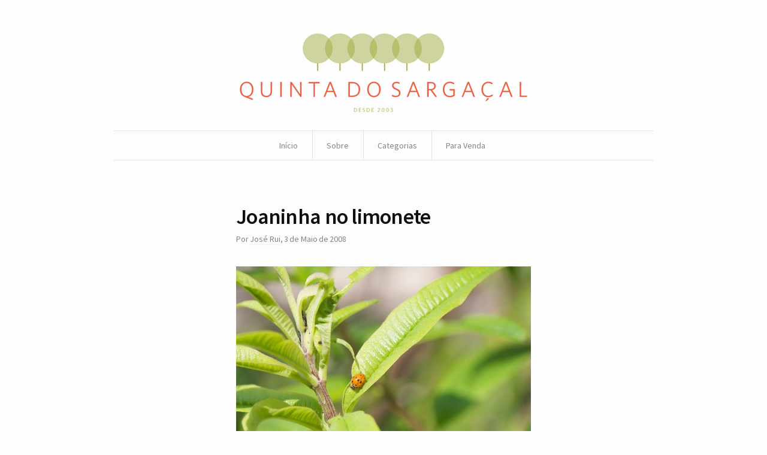

--- FILE ---
content_type: text/html; charset=UTF-8
request_url: https://sargacal.com/2008/05/03/joaninha-no-limonete/
body_size: 9023
content:

<!DOCTYPE html>
<!--[if IE 7]>    <html class="no-js IE7 IE" lang="pt-PT"> <![endif]-->
<!--[if IE 8]>    <html class="no-js IE8 IE" lang="pt-PT"> <![endif]-->
<!--[if IE 9]>    <html class="no-js IE9 IE" lang="pt-PT"> <![endif]-->
<!--[if gt IE 9]><!--> <html class="no-js" lang="pt-PT"> <!--<![endif]-->
<head>
	<title>Joaninha no limonete | Quinta do Sargaçal</title>
	<!-- Basic Meta Data -->
	<meta charset="UTF-8" />
	<meta name="viewport" content="width=device-width, initial-scale=1.0" />

	<!-- WordPress -->
	<link rel="pingback" href="https://sargacal.com/xmlrpc.php" />
	<meta name='robots' content='max-image-preview:large' />
<link rel='dns-prefetch' href='//fonts.googleapis.com' />
<link rel="alternate" type="application/rss+xml" title="Feed de comentários de Quinta do Sargaçal &raquo; Joaninha no limonete" href="https://sargacal.com/2008/05/03/joaninha-no-limonete/feed/" />
<link rel="alternate" title="oEmbed (JSON)" type="application/json+oembed" href="https://sargacal.com/wp-json/oembed/1.0/embed?url=https%3A%2F%2Fsargacal.com%2F2008%2F05%2F03%2Fjoaninha-no-limonete%2F" />
<link rel="alternate" title="oEmbed (XML)" type="text/xml+oembed" href="https://sargacal.com/wp-json/oembed/1.0/embed?url=https%3A%2F%2Fsargacal.com%2F2008%2F05%2F03%2Fjoaninha-no-limonete%2F&#038;format=xml" />
<style id='wp-img-auto-sizes-contain-inline-css' type='text/css'>
img:is([sizes=auto i],[sizes^="auto," i]){contain-intrinsic-size:3000px 1500px}
/*# sourceURL=wp-img-auto-sizes-contain-inline-css */
</style>
<style id='wp-emoji-styles-inline-css' type='text/css'>

	img.wp-smiley, img.emoji {
		display: inline !important;
		border: none !important;
		box-shadow: none !important;
		height: 1em !important;
		width: 1em !important;
		margin: 0 0.07em !important;
		vertical-align: -0.1em !important;
		background: none !important;
		padding: 0 !important;
	}
/*# sourceURL=wp-emoji-styles-inline-css */
</style>
<style id='wp-block-library-inline-css' type='text/css'>
:root{--wp-block-synced-color:#7a00df;--wp-block-synced-color--rgb:122,0,223;--wp-bound-block-color:var(--wp-block-synced-color);--wp-editor-canvas-background:#ddd;--wp-admin-theme-color:#007cba;--wp-admin-theme-color--rgb:0,124,186;--wp-admin-theme-color-darker-10:#006ba1;--wp-admin-theme-color-darker-10--rgb:0,107,160.5;--wp-admin-theme-color-darker-20:#005a87;--wp-admin-theme-color-darker-20--rgb:0,90,135;--wp-admin-border-width-focus:2px}@media (min-resolution:192dpi){:root{--wp-admin-border-width-focus:1.5px}}.wp-element-button{cursor:pointer}:root .has-very-light-gray-background-color{background-color:#eee}:root .has-very-dark-gray-background-color{background-color:#313131}:root .has-very-light-gray-color{color:#eee}:root .has-very-dark-gray-color{color:#313131}:root .has-vivid-green-cyan-to-vivid-cyan-blue-gradient-background{background:linear-gradient(135deg,#00d084,#0693e3)}:root .has-purple-crush-gradient-background{background:linear-gradient(135deg,#34e2e4,#4721fb 50%,#ab1dfe)}:root .has-hazy-dawn-gradient-background{background:linear-gradient(135deg,#faaca8,#dad0ec)}:root .has-subdued-olive-gradient-background{background:linear-gradient(135deg,#fafae1,#67a671)}:root .has-atomic-cream-gradient-background{background:linear-gradient(135deg,#fdd79a,#004a59)}:root .has-nightshade-gradient-background{background:linear-gradient(135deg,#330968,#31cdcf)}:root .has-midnight-gradient-background{background:linear-gradient(135deg,#020381,#2874fc)}:root{--wp--preset--font-size--normal:16px;--wp--preset--font-size--huge:42px}.has-regular-font-size{font-size:1em}.has-larger-font-size{font-size:2.625em}.has-normal-font-size{font-size:var(--wp--preset--font-size--normal)}.has-huge-font-size{font-size:var(--wp--preset--font-size--huge)}.has-text-align-center{text-align:center}.has-text-align-left{text-align:left}.has-text-align-right{text-align:right}.has-fit-text{white-space:nowrap!important}#end-resizable-editor-section{display:none}.aligncenter{clear:both}.items-justified-left{justify-content:flex-start}.items-justified-center{justify-content:center}.items-justified-right{justify-content:flex-end}.items-justified-space-between{justify-content:space-between}.screen-reader-text{border:0;clip-path:inset(50%);height:1px;margin:-1px;overflow:hidden;padding:0;position:absolute;width:1px;word-wrap:normal!important}.screen-reader-text:focus{background-color:#ddd;clip-path:none;color:#444;display:block;font-size:1em;height:auto;left:5px;line-height:normal;padding:15px 23px 14px;text-decoration:none;top:5px;width:auto;z-index:100000}html :where(.has-border-color){border-style:solid}html :where([style*=border-top-color]){border-top-style:solid}html :where([style*=border-right-color]){border-right-style:solid}html :where([style*=border-bottom-color]){border-bottom-style:solid}html :where([style*=border-left-color]){border-left-style:solid}html :where([style*=border-width]){border-style:solid}html :where([style*=border-top-width]){border-top-style:solid}html :where([style*=border-right-width]){border-right-style:solid}html :where([style*=border-bottom-width]){border-bottom-style:solid}html :where([style*=border-left-width]){border-left-style:solid}html :where(img[class*=wp-image-]){height:auto;max-width:100%}:where(figure){margin:0 0 1em}html :where(.is-position-sticky){--wp-admin--admin-bar--position-offset:var(--wp-admin--admin-bar--height,0px)}@media screen and (max-width:600px){html :where(.is-position-sticky){--wp-admin--admin-bar--position-offset:0px}}

/*# sourceURL=wp-block-library-inline-css */
</style><style id='global-styles-inline-css' type='text/css'>
:root{--wp--preset--aspect-ratio--square: 1;--wp--preset--aspect-ratio--4-3: 4/3;--wp--preset--aspect-ratio--3-4: 3/4;--wp--preset--aspect-ratio--3-2: 3/2;--wp--preset--aspect-ratio--2-3: 2/3;--wp--preset--aspect-ratio--16-9: 16/9;--wp--preset--aspect-ratio--9-16: 9/16;--wp--preset--color--black: #000000;--wp--preset--color--cyan-bluish-gray: #abb8c3;--wp--preset--color--white: #ffffff;--wp--preset--color--pale-pink: #f78da7;--wp--preset--color--vivid-red: #cf2e2e;--wp--preset--color--luminous-vivid-orange: #ff6900;--wp--preset--color--luminous-vivid-amber: #fcb900;--wp--preset--color--light-green-cyan: #7bdcb5;--wp--preset--color--vivid-green-cyan: #00d084;--wp--preset--color--pale-cyan-blue: #8ed1fc;--wp--preset--color--vivid-cyan-blue: #0693e3;--wp--preset--color--vivid-purple: #9b51e0;--wp--preset--gradient--vivid-cyan-blue-to-vivid-purple: linear-gradient(135deg,rgb(6,147,227) 0%,rgb(155,81,224) 100%);--wp--preset--gradient--light-green-cyan-to-vivid-green-cyan: linear-gradient(135deg,rgb(122,220,180) 0%,rgb(0,208,130) 100%);--wp--preset--gradient--luminous-vivid-amber-to-luminous-vivid-orange: linear-gradient(135deg,rgb(252,185,0) 0%,rgb(255,105,0) 100%);--wp--preset--gradient--luminous-vivid-orange-to-vivid-red: linear-gradient(135deg,rgb(255,105,0) 0%,rgb(207,46,46) 100%);--wp--preset--gradient--very-light-gray-to-cyan-bluish-gray: linear-gradient(135deg,rgb(238,238,238) 0%,rgb(169,184,195) 100%);--wp--preset--gradient--cool-to-warm-spectrum: linear-gradient(135deg,rgb(74,234,220) 0%,rgb(151,120,209) 20%,rgb(207,42,186) 40%,rgb(238,44,130) 60%,rgb(251,105,98) 80%,rgb(254,248,76) 100%);--wp--preset--gradient--blush-light-purple: linear-gradient(135deg,rgb(255,206,236) 0%,rgb(152,150,240) 100%);--wp--preset--gradient--blush-bordeaux: linear-gradient(135deg,rgb(254,205,165) 0%,rgb(254,45,45) 50%,rgb(107,0,62) 100%);--wp--preset--gradient--luminous-dusk: linear-gradient(135deg,rgb(255,203,112) 0%,rgb(199,81,192) 50%,rgb(65,88,208) 100%);--wp--preset--gradient--pale-ocean: linear-gradient(135deg,rgb(255,245,203) 0%,rgb(182,227,212) 50%,rgb(51,167,181) 100%);--wp--preset--gradient--electric-grass: linear-gradient(135deg,rgb(202,248,128) 0%,rgb(113,206,126) 100%);--wp--preset--gradient--midnight: linear-gradient(135deg,rgb(2,3,129) 0%,rgb(40,116,252) 100%);--wp--preset--font-size--small: 13px;--wp--preset--font-size--medium: 20px;--wp--preset--font-size--large: 36px;--wp--preset--font-size--x-large: 42px;--wp--preset--spacing--20: 0.44rem;--wp--preset--spacing--30: 0.67rem;--wp--preset--spacing--40: 1rem;--wp--preset--spacing--50: 1.5rem;--wp--preset--spacing--60: 2.25rem;--wp--preset--spacing--70: 3.38rem;--wp--preset--spacing--80: 5.06rem;--wp--preset--shadow--natural: 6px 6px 9px rgba(0, 0, 0, 0.2);--wp--preset--shadow--deep: 12px 12px 50px rgba(0, 0, 0, 0.4);--wp--preset--shadow--sharp: 6px 6px 0px rgba(0, 0, 0, 0.2);--wp--preset--shadow--outlined: 6px 6px 0px -3px rgb(255, 255, 255), 6px 6px rgb(0, 0, 0);--wp--preset--shadow--crisp: 6px 6px 0px rgb(0, 0, 0);}:where(.is-layout-flex){gap: 0.5em;}:where(.is-layout-grid){gap: 0.5em;}body .is-layout-flex{display: flex;}.is-layout-flex{flex-wrap: wrap;align-items: center;}.is-layout-flex > :is(*, div){margin: 0;}body .is-layout-grid{display: grid;}.is-layout-grid > :is(*, div){margin: 0;}:where(.wp-block-columns.is-layout-flex){gap: 2em;}:where(.wp-block-columns.is-layout-grid){gap: 2em;}:where(.wp-block-post-template.is-layout-flex){gap: 1.25em;}:where(.wp-block-post-template.is-layout-grid){gap: 1.25em;}.has-black-color{color: var(--wp--preset--color--black) !important;}.has-cyan-bluish-gray-color{color: var(--wp--preset--color--cyan-bluish-gray) !important;}.has-white-color{color: var(--wp--preset--color--white) !important;}.has-pale-pink-color{color: var(--wp--preset--color--pale-pink) !important;}.has-vivid-red-color{color: var(--wp--preset--color--vivid-red) !important;}.has-luminous-vivid-orange-color{color: var(--wp--preset--color--luminous-vivid-orange) !important;}.has-luminous-vivid-amber-color{color: var(--wp--preset--color--luminous-vivid-amber) !important;}.has-light-green-cyan-color{color: var(--wp--preset--color--light-green-cyan) !important;}.has-vivid-green-cyan-color{color: var(--wp--preset--color--vivid-green-cyan) !important;}.has-pale-cyan-blue-color{color: var(--wp--preset--color--pale-cyan-blue) !important;}.has-vivid-cyan-blue-color{color: var(--wp--preset--color--vivid-cyan-blue) !important;}.has-vivid-purple-color{color: var(--wp--preset--color--vivid-purple) !important;}.has-black-background-color{background-color: var(--wp--preset--color--black) !important;}.has-cyan-bluish-gray-background-color{background-color: var(--wp--preset--color--cyan-bluish-gray) !important;}.has-white-background-color{background-color: var(--wp--preset--color--white) !important;}.has-pale-pink-background-color{background-color: var(--wp--preset--color--pale-pink) !important;}.has-vivid-red-background-color{background-color: var(--wp--preset--color--vivid-red) !important;}.has-luminous-vivid-orange-background-color{background-color: var(--wp--preset--color--luminous-vivid-orange) !important;}.has-luminous-vivid-amber-background-color{background-color: var(--wp--preset--color--luminous-vivid-amber) !important;}.has-light-green-cyan-background-color{background-color: var(--wp--preset--color--light-green-cyan) !important;}.has-vivid-green-cyan-background-color{background-color: var(--wp--preset--color--vivid-green-cyan) !important;}.has-pale-cyan-blue-background-color{background-color: var(--wp--preset--color--pale-cyan-blue) !important;}.has-vivid-cyan-blue-background-color{background-color: var(--wp--preset--color--vivid-cyan-blue) !important;}.has-vivid-purple-background-color{background-color: var(--wp--preset--color--vivid-purple) !important;}.has-black-border-color{border-color: var(--wp--preset--color--black) !important;}.has-cyan-bluish-gray-border-color{border-color: var(--wp--preset--color--cyan-bluish-gray) !important;}.has-white-border-color{border-color: var(--wp--preset--color--white) !important;}.has-pale-pink-border-color{border-color: var(--wp--preset--color--pale-pink) !important;}.has-vivid-red-border-color{border-color: var(--wp--preset--color--vivid-red) !important;}.has-luminous-vivid-orange-border-color{border-color: var(--wp--preset--color--luminous-vivid-orange) !important;}.has-luminous-vivid-amber-border-color{border-color: var(--wp--preset--color--luminous-vivid-amber) !important;}.has-light-green-cyan-border-color{border-color: var(--wp--preset--color--light-green-cyan) !important;}.has-vivid-green-cyan-border-color{border-color: var(--wp--preset--color--vivid-green-cyan) !important;}.has-pale-cyan-blue-border-color{border-color: var(--wp--preset--color--pale-cyan-blue) !important;}.has-vivid-cyan-blue-border-color{border-color: var(--wp--preset--color--vivid-cyan-blue) !important;}.has-vivid-purple-border-color{border-color: var(--wp--preset--color--vivid-purple) !important;}.has-vivid-cyan-blue-to-vivid-purple-gradient-background{background: var(--wp--preset--gradient--vivid-cyan-blue-to-vivid-purple) !important;}.has-light-green-cyan-to-vivid-green-cyan-gradient-background{background: var(--wp--preset--gradient--light-green-cyan-to-vivid-green-cyan) !important;}.has-luminous-vivid-amber-to-luminous-vivid-orange-gradient-background{background: var(--wp--preset--gradient--luminous-vivid-amber-to-luminous-vivid-orange) !important;}.has-luminous-vivid-orange-to-vivid-red-gradient-background{background: var(--wp--preset--gradient--luminous-vivid-orange-to-vivid-red) !important;}.has-very-light-gray-to-cyan-bluish-gray-gradient-background{background: var(--wp--preset--gradient--very-light-gray-to-cyan-bluish-gray) !important;}.has-cool-to-warm-spectrum-gradient-background{background: var(--wp--preset--gradient--cool-to-warm-spectrum) !important;}.has-blush-light-purple-gradient-background{background: var(--wp--preset--gradient--blush-light-purple) !important;}.has-blush-bordeaux-gradient-background{background: var(--wp--preset--gradient--blush-bordeaux) !important;}.has-luminous-dusk-gradient-background{background: var(--wp--preset--gradient--luminous-dusk) !important;}.has-pale-ocean-gradient-background{background: var(--wp--preset--gradient--pale-ocean) !important;}.has-electric-grass-gradient-background{background: var(--wp--preset--gradient--electric-grass) !important;}.has-midnight-gradient-background{background: var(--wp--preset--gradient--midnight) !important;}.has-small-font-size{font-size: var(--wp--preset--font-size--small) !important;}.has-medium-font-size{font-size: var(--wp--preset--font-size--medium) !important;}.has-large-font-size{font-size: var(--wp--preset--font-size--large) !important;}.has-x-large-font-size{font-size: var(--wp--preset--font-size--x-large) !important;}
/*# sourceURL=global-styles-inline-css */
</style>

<style id='classic-theme-styles-inline-css' type='text/css'>
/*! This file is auto-generated */
.wp-block-button__link{color:#fff;background-color:#32373c;border-radius:9999px;box-shadow:none;text-decoration:none;padding:calc(.667em + 2px) calc(1.333em + 2px);font-size:1.125em}.wp-block-file__button{background:#32373c;color:#fff;text-decoration:none}
/*# sourceURL=/wp-includes/css/classic-themes.min.css */
</style>
<link rel='stylesheet' id='watson_parent_style-css' href='https://sargacal.com/wp-content/themes/watson/style.css' type='text/css' media='all' />
<link rel='stylesheet' id='watson-primary-font-css' href='https://fonts.googleapis.com/css?family=Source+Sans+Pro%3A300%2C400%2C600%2C700%2C300italic%2C400italic%2C600italic%2C700italic&#038;ver=6.9' type='text/css' media='all' />
<link rel='stylesheet' id='watson-secondary-font-css' href='https://fonts.googleapis.com/css?family=PT+Serif%3A400%2C700%2C400italic%2C700italic&#038;ver=6.9' type='text/css' media='all' />
<link rel='stylesheet' id='watson-style-css' href='https://sargacal.com/wp-content/themes/watson_child/style.css?ver=6.9' type='text/css' media='all' />
<script type="text/javascript" src="https://sargacal.com/wp-includes/js/jquery/jquery.min.js?ver=3.7.1" id="jquery-core-js"></script>
<script type="text/javascript" src="https://sargacal.com/wp-includes/js/jquery/jquery-migrate.min.js?ver=3.4.1" id="jquery-migrate-js"></script>
<script type="text/javascript" src="https://sargacal.com/wp-content/themes/watson/javascripts/theme.js" id="watson_javascript-js"></script>
<link rel="https://api.w.org/" href="https://sargacal.com/wp-json/" /><link rel="alternate" title="JSON" type="application/json" href="https://sargacal.com/wp-json/wp/v2/posts/1746" /><link rel="EditURI" type="application/rsd+xml" title="RSD" href="https://sargacal.com/xmlrpc.php?rsd" />
<meta name="generator" content="WordPress 6.9" />
<link rel="canonical" href="https://sargacal.com/2008/05/03/joaninha-no-limonete/" />
<link rel='shortlink' href='https://sargacal.com/?p=1746' />
		<style type="text/css">
						ol.footnotes li {list-style-type:decimal;}
								</style>
				<script type="text/javascript">
			var watsonThemeMenuText = 'Go to&hellip;';
					(function($){
			$(document).ready(function(){
				$('.responsive-slides .slides').each(function() {
					var dataAutostart = $(this).parent().attr('data-autostart');
					var autostart = ! (typeof dataAutostart === 'undefined');

					$(this).responsiveSlides({
						nav: true,
						auto: autostart,
						controls: 'ul.rslides-direction-nav',
						timeout: 7000
					});
				});
			});
		})(jQuery);
				</script>
			<style type="text/css" id="watson-color-styles">

			a, h5, .run-in, .end:after, a.custom-more-link, .post-roll article.post .post-content nav span a,
				footer.post-footer a[rel="prev"]:before, footer.post-footer a[rel="next"]:after, .widget_watsonthemerecentlydiscussedwidget .recent-post:hover h4:after,
				span.required, .responsive-slides a.prev:before, .responsive-slides a.next:after, .featured-article p span { color: #b9be6e; }

		</style>		<style type="text/css">.recentcomments a{display:inline !important;padding:0 !important;margin:0 !important;}</style></head>
<body class="wp-singular post-template-default single single-post postid-1746 single-format-standard wp-theme-watson wp-child-theme-watson_child">
<div id="container">
	<header role="banner">
		<div class="branding">
											<a href="https://sargacal.com/">
					<img class="logo" src="https://sargacal.com/wp-content/uploads/2013/08/sargacal-2013-v10-480.png" alt="Quinta do Sargaçal" title="Home" data-retina-src="https://sargacal.com/wp-content/uploads/2013/08/sargacal-2013-v10-960.png">
				</a>
											<script type="text/javascript">
		(function($){
			// We don't know the height of the retina logo in advance, so we need to hide
			// it until it has loaded, and then we fade it in.
			var root = (typeof exports == 'undefined' ? window : exports);

			if (root.devicePixelRatio > 1) {
				var logoContainer = $('.branding');
				var logo = $('.branding .logo[data-retina-src]');
				logoContainer.css('min-height', '100px');
				logo.hide();

				var img = new Image();
				img.onload = function() {
					logo.attr('src', logo.attr('data-retina-src'));
					logo.removeAttr('data-retina-src');
					logo.width(0.5 * this.width);
					logo.height(0.5 * this.height);
					logo.fadeIn(300);
					logoContainer.css('min-height', '');
				};

				img.src = logo.attr('data-retina-src');
			}
		})(jQuery);
		</script>
											</div>
				<nav role="navigation">
			<div class="clear"><ul id="menu-menu-sargacal" class="nav"><li id="menu-item-6245" class="menu-item menu-item-type-custom menu-item-object-custom menu-item-home menu-item-6245"><a href="https://sargacal.com">Início</a></li>
<li id="menu-item-9713" class="menu-item menu-item-type-custom menu-item-object-custom menu-item-has-children menu-item-9713"><a href="#">Sobre</a>
<ul class="sub-menu">
	<li id="menu-item-9712" class="menu-item menu-item-type-post_type menu-item-object-page menu-item-9712"><a href="https://sargacal.com/equipamento/">Equipamento</a></li>
</ul>
</li>
<li id="menu-item-8998" class="menu-item menu-item-type-custom menu-item-object-custom menu-item-has-children menu-item-8998"><a href="#">Categorias</a>
<ul class="sub-menu">
	<li id="menu-item-12806" class="menu-item menu-item-type-taxonomy menu-item-object-category menu-item-12806"><a href="https://sargacal.com/category/agenda/">Agenda</a></li>
	<li id="menu-item-9007" class="menu-item menu-item-type-taxonomy menu-item-object-category current-post-ancestor current-menu-parent current-post-parent menu-item-9007"><a href="https://sargacal.com/category/animais/">Animais</a></li>
	<li id="menu-item-12807" class="menu-item menu-item-type-taxonomy menu-item-object-category menu-item-12807"><a href="https://sargacal.com/category/ciencia/">Ciência</a></li>
	<li id="menu-item-9002" class="menu-item menu-item-type-taxonomy menu-item-object-category menu-item-9002"><a href="https://sargacal.com/category/coisas/">Coisas</a></li>
	<li id="menu-item-9003" class="menu-item menu-item-type-taxonomy menu-item-object-category menu-item-9003"><a href="https://sargacal.com/category/contra-o-mundo-moderno/">Contra o Mundo moderno</a></li>
	<li id="menu-item-9004" class="menu-item menu-item-type-taxonomy menu-item-object-category menu-item-9004"><a href="https://sargacal.com/category/diario-do-jardim-e-do-quintal/">Diário do jardim e do quintal</a></li>
	<li id="menu-item-9001" class="menu-item menu-item-type-taxonomy menu-item-object-category menu-item-9001"><a href="https://sargacal.com/category/diario-do-sargacal/">Diário do Sargaçal</a></li>
	<li id="menu-item-9005" class="menu-item menu-item-type-taxonomy menu-item-object-category menu-item-9005"><a href="https://sargacal.com/category/etologia/">Etologia</a></li>
	<li id="menu-item-8999" class="menu-item menu-item-type-taxonomy menu-item-object-category menu-item-8999"><a href="https://sargacal.com/category/hipertexto/">Hipertexto</a></li>
	<li id="menu-item-9006" class="menu-item menu-item-type-taxonomy menu-item-object-category menu-item-9006"><a href="https://sargacal.com/category/locais/">Locais</a></li>
	<li id="menu-item-9000" class="menu-item menu-item-type-taxonomy menu-item-object-category current-post-ancestor current-menu-parent current-post-parent menu-item-9000"><a href="https://sargacal.com/category/plantas/">Plantas</a></li>
	<li id="menu-item-12805" class="menu-item menu-item-type-taxonomy menu-item-object-category menu-item-12805"><a href="https://sargacal.com/category/stv/">Stv</a></li>
	<li id="menu-item-9008" class="menu-item menu-item-type-taxonomy menu-item-object-category menu-item-9008"><a href="https://sargacal.com/category/tecnicas-e-dicas/">Técnicas e dicas</a></li>
</ul>
</li>
<li id="menu-item-10108" class="menu-item menu-item-type-taxonomy menu-item-object-category menu-item-10108"><a href="https://sargacal.com/category/para-venda/">Para Venda</a></li>
</ul></div>		</nav>
	</header><div class="wrapper">
			<div id="post-1746" class="post-1746 post type-post status-publish format-standard hentry category-animais category-plantas tag-joaninha tag-limonete">
			<div class="entry">
				<header class="post-title">
	<h1 class="heading">
					Joaninha no limonete			</h1>
			<p class="post-byline">
							Por				<span class="post-author"><a href="https://sargacal.com/author/jrf/" title="Artigos de José Rui" rel="author">José Rui</a></span>, 															<time datetime="2008-Mai-SábT10:05:27WEST" pubdate="pubdate">3 de Maio de 2008</time>									</p>
	</header>								<p><a href='/wp-content/uploads/2008/05/010508-1744.jpg' title='Joaninha no limonete'><img src='/thumb.php?src=2008/05/010508-1744.jpg&amp;x=492&amp;q=90' alt='Joaninha no limonete' /></a><br />
As joaninhas são sempre boas e más notícias. É bom ter um jardim a funcionar em termos naturais e a joaninha é um dos seus melhores indicadores (outro serão as abelhas). Mas onde há joaninhas há afídios.</p>
				<div class="clear">
									</div>
								<footer class="post-footer">
	<section>
									<div class="cat-links">
					Categorias:					<em><a href="https://sargacal.com/category/animais/" rel="category tag">Animais</a>, <a href="https://sargacal.com/category/plantas/" rel="category tag">Plantas</a></em>
				</div>
														<div class="tag-links">
					Etiquetas:					<em><a href="https://sargacal.com/tag/joaninha/" rel="tag">joaninha</a>, <a href="https://sargacal.com/tag/limonete/" rel="tag">limonete</a></em>				</div>
						</section>
			<nav>
							<p title="Ler o próximo artigo"><a href="https://sargacal.com/2008/05/05/canteiro-novo-e-mais/" rel="next">Canteiro novo e mais</a></p>
				<p title="Ler o artigo anterior"><a href="https://sargacal.com/2008/05/03/landslide-2007-heroes-of-horticulture/" rel="prev">Landslide 2007: Heroes of Horticulture +</a></p>
					</nav>
	</footer>				
	<section id="comments">
		<h4 class="comment-headline">Uma resposta para<em>&ldquo;Joaninha no limonete&rdquo;</em></h4>

		<ol>
					<li  id="comment-80307" class="comment even thread-even depth-1">
			<article>
				<header class="comment-author vcard">
										<span class="fn">Luis Santos</span>
					<time datetime="5 de Setembro de 2012"><a href="https://sargacal.com/2008/05/03/joaninha-no-limonete/#comment-80307">5 de Setembro de 2012</a></time>
				</header>

				
				<section class="comment post-content">
					<p>Uma excelente imagem da planta Lucia-Lima, com a joaninha, sua amiga, no combate aos afidios.<br />
esta planta é excelente, pelo seu aroma, e sabor.</p>
				</section>

				
			</article>
		</li>
	</li><!-- #comment-## -->
		</ol>

		
			</section>

	<div id="respond" class="comment-respond">
		<h3 id="reply-title" class="comment-reply-title">Deixe um comentário</h3><form action="https://sargacal.com/wp-comments-post.php" method="post" id="commentform" class="comment-form"><fieldset><label for="comment" class="comment-field">Comment</label><textarea id="comment" class="blog-textarea" name="comment" rows="10" aria-required="true" tabindex="4"></textarea></fieldset><p class="guidelines">Mantenha-se no tópico, seja simpático e escreva em português correcto. É permitido algum <abbr title="Hypertext Markup Language">HTML</abbr> básico. O seu e-mail não será publicado.</p>
<p class="comments-rss"><a href="https://sargacal.com/2008/05/03/joaninha-no-limonete/feed/">Subscreva este feed de comentários via <abbr title="Really Simple Syndication">RSS<abbr></a></p><p><label for="author" class="comment-field">Nome: <span class="required">&#42;</span></label><input class="text-input" type="text" name="author" id="author" value="" size="36" tabindex="1" /></p>
<p><label for="email" class="comment-field">Email: <span class="required">&#42;</span></label><input class="text-input" type="text" name="email" id="email" value="" size="36" tabindex="2" /></p>
<p><label for="url" class="comment-field">Website:</label><input class="text-input" type="text" name="url" id="url" value="" size="36" tabindex="3" /></p>
<p class="form-submit"><input name="submit" type="submit" id="submit" class="submit" value="Publicar comentário" /> <input type='hidden' name='comment_post_ID' value='1746' id='comment_post_ID' />
<input type='hidden' name='comment_parent' id='comment_parent' value='0' />
</p><p style="display: none;"><input type="hidden" id="akismet_comment_nonce" name="akismet_comment_nonce" value="fa8ea84a86" /></p><p style="display: none !important;" class="akismet-fields-container" data-prefix="ak_"><label>&#916;<textarea name="ak_hp_textarea" cols="45" rows="8" maxlength="100"></textarea></label><input type="hidden" id="ak_js_1" name="ak_js" value="77"/><script>document.getElementById( "ak_js_1" ).setAttribute( "value", ( new Date() ).getTime() );</script></p></form>	</div><!-- #respond -->
	<p class="akismet_comment_form_privacy_notice">This site uses Akismet to reduce spam. <a href="https://akismet.com/privacy/" target="_blank" rel="nofollow noopener">Learn how your comment data is processed.</a></p>			</div>
		</div>
	</div>
	<footer role="contentinfo">
									<nav class="social">
				<ul>
																										<li class="flickr">
							<a href="https://www.flickr.com/photos/sargacal/" title="Flickr"></a>
						</li>
										<li class="rss">
						<a href="https://sargacal.com/feed/rss/" title="RSS feed"></a>
					</li>
				</ul>
			</nav>
							<p class="credit-line">
								This work is licensed under a <a href="http://creativecommons.org/licenses/by-nc-sa/4.0/">Creative Commons Attribution-NonCommercial-ShareAlike 4.0 International License</a>.			</p>
			</footer>
</div>
<script type="speculationrules">
{"prefetch":[{"source":"document","where":{"and":[{"href_matches":"/*"},{"not":{"href_matches":["/wp-*.php","/wp-admin/*","/wp-content/uploads/*","/wp-content/*","/wp-content/plugins/*","/wp-content/themes/watson_child/*","/wp-content/themes/watson/*","/*\\?(.+)"]}},{"not":{"selector_matches":"a[rel~=\"nofollow\"]"}},{"not":{"selector_matches":".no-prefetch, .no-prefetch a"}}]},"eagerness":"conservative"}]}
</script>
<script defer type="text/javascript" src="https://sargacal.com/wp-content/plugins/akismet/_inc/akismet-frontend.js?ver=1765339502" id="akismet-frontend-js"></script>
<script id="wp-emoji-settings" type="application/json">
{"baseUrl":"https://s.w.org/images/core/emoji/17.0.2/72x72/","ext":".png","svgUrl":"https://s.w.org/images/core/emoji/17.0.2/svg/","svgExt":".svg","source":{"concatemoji":"https://sargacal.com/wp-includes/js/wp-emoji-release.min.js?ver=6.9"}}
</script>
<script type="module">
/* <![CDATA[ */
/*! This file is auto-generated */
const a=JSON.parse(document.getElementById("wp-emoji-settings").textContent),o=(window._wpemojiSettings=a,"wpEmojiSettingsSupports"),s=["flag","emoji"];function i(e){try{var t={supportTests:e,timestamp:(new Date).valueOf()};sessionStorage.setItem(o,JSON.stringify(t))}catch(e){}}function c(e,t,n){e.clearRect(0,0,e.canvas.width,e.canvas.height),e.fillText(t,0,0);t=new Uint32Array(e.getImageData(0,0,e.canvas.width,e.canvas.height).data);e.clearRect(0,0,e.canvas.width,e.canvas.height),e.fillText(n,0,0);const a=new Uint32Array(e.getImageData(0,0,e.canvas.width,e.canvas.height).data);return t.every((e,t)=>e===a[t])}function p(e,t){e.clearRect(0,0,e.canvas.width,e.canvas.height),e.fillText(t,0,0);var n=e.getImageData(16,16,1,1);for(let e=0;e<n.data.length;e++)if(0!==n.data[e])return!1;return!0}function u(e,t,n,a){switch(t){case"flag":return n(e,"\ud83c\udff3\ufe0f\u200d\u26a7\ufe0f","\ud83c\udff3\ufe0f\u200b\u26a7\ufe0f")?!1:!n(e,"\ud83c\udde8\ud83c\uddf6","\ud83c\udde8\u200b\ud83c\uddf6")&&!n(e,"\ud83c\udff4\udb40\udc67\udb40\udc62\udb40\udc65\udb40\udc6e\udb40\udc67\udb40\udc7f","\ud83c\udff4\u200b\udb40\udc67\u200b\udb40\udc62\u200b\udb40\udc65\u200b\udb40\udc6e\u200b\udb40\udc67\u200b\udb40\udc7f");case"emoji":return!a(e,"\ud83e\u1fac8")}return!1}function f(e,t,n,a){let r;const o=(r="undefined"!=typeof WorkerGlobalScope&&self instanceof WorkerGlobalScope?new OffscreenCanvas(300,150):document.createElement("canvas")).getContext("2d",{willReadFrequently:!0}),s=(o.textBaseline="top",o.font="600 32px Arial",{});return e.forEach(e=>{s[e]=t(o,e,n,a)}),s}function r(e){var t=document.createElement("script");t.src=e,t.defer=!0,document.head.appendChild(t)}a.supports={everything:!0,everythingExceptFlag:!0},new Promise(t=>{let n=function(){try{var e=JSON.parse(sessionStorage.getItem(o));if("object"==typeof e&&"number"==typeof e.timestamp&&(new Date).valueOf()<e.timestamp+604800&&"object"==typeof e.supportTests)return e.supportTests}catch(e){}return null}();if(!n){if("undefined"!=typeof Worker&&"undefined"!=typeof OffscreenCanvas&&"undefined"!=typeof URL&&URL.createObjectURL&&"undefined"!=typeof Blob)try{var e="postMessage("+f.toString()+"("+[JSON.stringify(s),u.toString(),c.toString(),p.toString()].join(",")+"));",a=new Blob([e],{type:"text/javascript"});const r=new Worker(URL.createObjectURL(a),{name:"wpTestEmojiSupports"});return void(r.onmessage=e=>{i(n=e.data),r.terminate(),t(n)})}catch(e){}i(n=f(s,u,c,p))}t(n)}).then(e=>{for(const n in e)a.supports[n]=e[n],a.supports.everything=a.supports.everything&&a.supports[n],"flag"!==n&&(a.supports.everythingExceptFlag=a.supports.everythingExceptFlag&&a.supports[n]);var t;a.supports.everythingExceptFlag=a.supports.everythingExceptFlag&&!a.supports.flag,a.supports.everything||((t=a.source||{}).concatemoji?r(t.concatemoji):t.wpemoji&&t.twemoji&&(r(t.twemoji),r(t.wpemoji)))});
//# sourceURL=https://sargacal.com/wp-includes/js/wp-emoji-loader.min.js
/* ]]> */
</script>
</body>
</html>